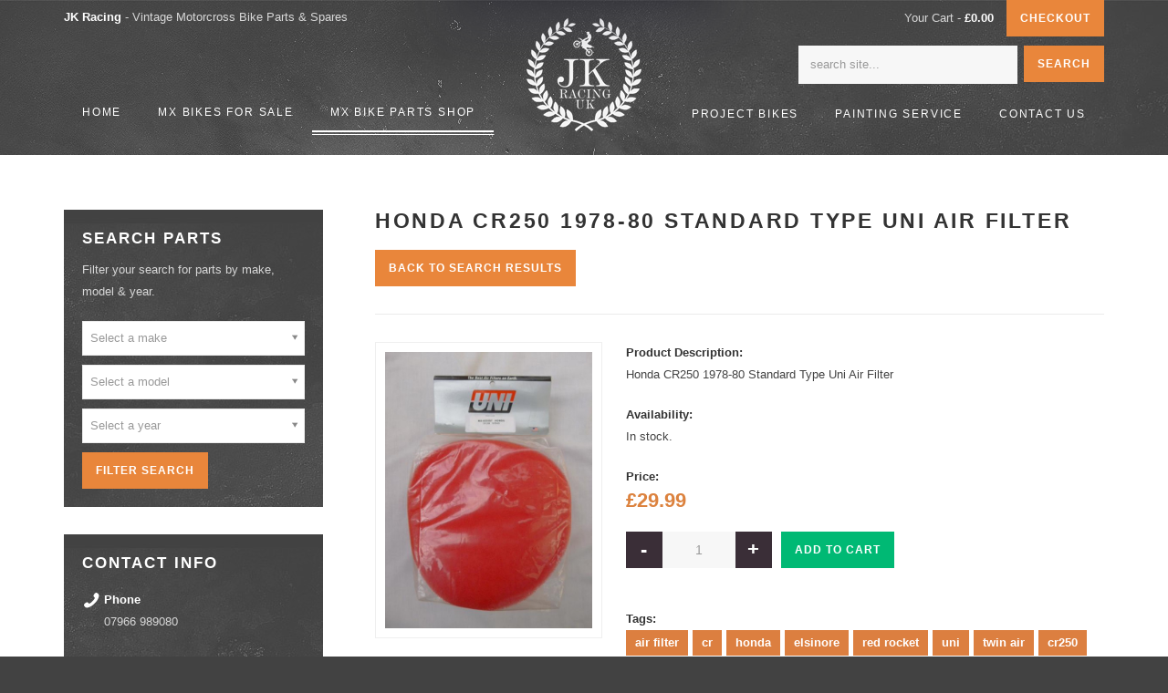

--- FILE ---
content_type: text/html; charset=utf-8
request_url: https://www.jkracinguk.com/parts/item/16/honda-cr250-1978-80-standard-type-uni-air-filter-
body_size: 3338
content:
<!DOCTYPE html PUBLIC "-//W3C//DTD XHTML 1.0 Transitional//EN" "http://www.w3.org/TR/xhtml1/DTD/xhtml1-transitional.dtd">
<html xmlns="http://www.w3.org/1999/xhtml">

<head>
<meta name="HandheldFriendly" content="True" />
<meta name="MobileOptimized" content="320" />
<meta name="viewport" content="width=device-width, initial-scale=1.0" />

<base href="https://www.jkracinguk.com/" />

<link rel="stylesheet" type="text/css" href="css/style.css" />
<link rel="stylesheet" type="text/css" href="css/responsive.css" />
<link href='http://fonts.googleapis.com/css?family=Open+Sans:400,600,300' rel='stylesheet' type='text/css' />
<link rel="stylesheet" href="https://use.fontawesome.com/releases/v5.6.3/css/all.css" integrity="sha384-UHRtZLI+pbxtHCWp1t77Bi1L4ZtiqrqD80Kn4Z8NTSRyMA2Fd33n5dQ8lWUE00s/" crossorigin="anonymous" />
<link rel="stylesheet" type="text/css" href="css/select2.css" />
<link rel="stylesheet" href="css/prettyPhoto.css" type="text/css" media="screen" charset="utf-8" />

<title>Honda CR250 1978-80 Standard Type Uni Air Filter  | JK Racing Vintage Motorcross</title>
<meta name="description" content="For sale Honda CR250 1978-80 Standard Type Uni Air Filter " />
<meta name="keywords" content="vintage, motorcross, mx, bikes, parts, for sale, air filter,cr,honda,elsinore,red rocket,uni,twin air,cr250,1978,1979,1980,standard,jkracinguk,evo,dirtbike,motocross,twinshock,vintage dirtbike," />
<meta name="robots" content="index, follow" />
<meta name="author" content="JK Racing" />
<meta name="revisit-after" content="7 days" />
<meta name="copyright" content="JK Racing" />

<script type="text/javascript" src="js/jquery-1.7.2.min.js"></script>
<script type="text/javascript" src="js/scripts.js"></script>
<script src="js/jquery.prettyPhoto.js" type="text/javascript" charset="utf-8"></script>
<script type="text/javascript" src="js/jquery.parallax-1.1.3.js"></script>
<script type="text/javascript">
$(document).ready(function(){
	$('#header-section').parallax("50%", 0.2);
})
</script>
<script type="text/javascript">
$(document).ready(function(){
  $(".nav_mob").click(function(){
    $(".hiddenlinks").slideToggle();
  });
  $(".subnav_mob").click(function(){
    $(this).next(".hiddensublinks").slideToggle();
  });
  
});
</script>
</head>

<body>

<span class="cart-notification"><span class="cart-notification-inner"><a href="cart" class="button button-green button-block">Added to cart! Checkout now <i class="fa fa-arrow-right"></i></a></span></span>
<div class="page-section" id="header-section">
	<div class="container">
    	<div class="group section" id="desktop-header">
            <div id="header-logo"><a href=""><img src="images/interface/header-logo.png" alt="JK Racing - Vintage Motorcross Bikes &amp; Parts" /></a></div>
            <div id="header-left">
                <div id="header-note">
                    <strong>JK Racing</strong> - Vintage Motorcross Bike Parts &amp; Spares
                    </div>
                   <div id="header-nav-left">
                    <div class="navigation">
                        <ul>
                               <li><a href="">Home</a></li>
                               <li><a href="motorcross-bikes-for-sale">MX Bikes for Sale</a></li>
                               <li><a href="parts" class="active-nav">MX Bike Parts Shop</a></li>
                               
                           </ul>
                       </div>
                  </div>
             </div>
             <div id="header-right">
                <div id="header-cart">
                    <div>
                    	Your Cart - <strong>&pound;<span id="header-cart-total">0.00</span></strong> <a href="cart"><span class="button" style="margin-left:10px;">checkout</span></a>
                    </div>
                </div>
                   <div id="header-search">
                   		<form method="post" action="parse-search.php">
                        	<div style="float:right; text-align:right; margin-lefT:5px;"><input type="submit" class="button" value="search" id="submit-search-site" name="search-site" style="margin-left:2px;" /></div>
                            <div style="float:right; width:240px;"><div class="input-container"><input type="text" class="text" name="keyword" id="site-search" title="search site..." value="search site..." style="margin-bottom:0;"/></div></div>
                        </form>
                   </div>
                  <div id="header-nav-right">
                    <div class="navigation">
                        <ul>
                        		<li><a href="project-bikes">Project Bikes</a></li>
                        	   <!--<li><a href="used-parts">Used Parts Shop</a></li>-->
                               <li><a href="painting">Painting Service</a></li>
                               <li><a href="contact">Contact Us</a></li>
                          </ul>
                       </div>
                   </div>
              </div>
       	</div>
        <div id="mobile-header">
        	<p><strong>JK Racing</strong> - Vintage Motorcross Bike Parts &amp; Spares</p>
            <a href=""><img src="images/interface/header-logo.png" alt="JK Racing - Vintage Motorcross Bikes &amp; Parts" /></a><br />
            <!-- MOBILE NAV -->
                    <div class="mobile_nav"> <a href="javascript://" class="nav_mob">Navigation <span class="caret"><img id="navcaret" src="images/interface/caret.png" width="8" height="8" alt="Navigation" /></span></a>
                        <div class="hiddenlinks">
                            <ul>
                                <li><a href="">Home</a></li>
                                <li><a href="motorcross-bikes-for-sale">MX Bikes for Sale</a></li>
                                <li><a href="parts">MX Bike Parts Shop</a></li>
                                <li><a href="project-bikes">Project Bikes</a></li>
                                <li><a href="painting">Painting Service</a></li>
                                <li><a href="contact">Contact Us</a></li>
                            </ul>
                        </div>
                    </div>
                    <div class="clr"></div>
            <!-- END MOBILE NAV -->
            <div class="group section">
            	<div class="col span_1_of_2">
                	<div id="header-cart">
                        Your Cart - <strong>&pound;0.00</strong> <a href="cart"><span class="button" style="margin-left:10px;">checkout</span></a>
                    </div>
                </div>
                <div class="col span_1_of_2">
                	<div id="mobile-search">
                   		<form method="post" action="parse-search.php">
                        	<div style="position:absolute; top:0; right:0;"><input type="submit" class="button" value="search" id="submit-search-site" name="search-site" style="margin-left:2px;" /></div>
                            <div style=""><div class="input-container"><input type="text" class="text" name="keyword" id="site-search" title="search site..." value="search site..." style="margin-bottom:0;"/></div></div>
                        </form>
                   </div>
                </div>
            </div>
        </div>
        
            </div>
</div>
<div class="page-section" id="main-section">
	<div class="container">
    	<div class="group section">
        	<div class="col span_3_of_11 nomobile">
                <div class="textured-box">
                	<h5>Search Parts</h5>
                	<p>Filter your search for parts by make, model &amp; year.</p>
                    <form method="post" action="parse-search.php">
                        <input id="make" name="car-make" type="text" placeholder="Select a make" style="width:100%; margin-bottom:10px;" />
                        
                        <input id="model" name="car-model" type="text" placeholder="Select a model" style="width:100%; margin-bottom:10px;" />
                        
                        <input id="style" name="car-style" type="text" placeholder="Select a year" style="width:100%; margin-bottom:10px;" />
                        
                        <input type="submit" class="button" value="filter search" name="filter-search" />
                    </form>
                </div>                <div class="textured-box">
                	<h5>Contact info</h5>
                    	<span class="small_icons" id="small_phone">Phone</span>
                        <p style="padding-left:24px;">07966 989080</p>
                        <span class="small_icons" id="small_email">Email</span>
                        <p style="padding-left:24px;"><a href="mailto:jay@jkracinguk.com">jay@jkracinguk.com</a></p>
                </div>
            </div>
            <div class="col span_8_of_11">
            	<div class="main-content">
                	<h1>Honda CR250 1978-80 Standard Type Uni Air Filter </h1>
                	<a href="parts"><span class="button">back to search results</span></a><br />
                	<hr />
                    <div class="group section">
                    	<div class="col span_1_of_3">
                        	<div class="site-item">
                                <a href="images/item/227389329.JPG" rel="prettyPhoto[]"><img src="images/item/227389329.JPG" alt="Honda CR250 1978-80 Standard Type Uni Air Filter " /></a>
                            </div>
                        </div>
                        <div class="col span_2_of_3">
                        	<strong>Product Description:</strong><br />
                            <div class="desc2-module mbottom20"><p style="margin-bottom:0;">Honda CR250 1978-80 Standard Type Uni Air Filter </p></div >
                            
                            <strong>Availability:</strong><br />
                            <div  class="desc2-module mbottom20">In stock.</div >
                            
                            <strong>Price:</strong><br />
                            <div class="group section">
                                <div class="col span_1_of_3">
                                    <p class="part-page-price">&pound;29.99</p>
                                </div>
                                <div class="col span_2_of_3">
                                     
                                </div>
                            </div>
                            
                            <form method="post" action=-"" onsubmit="event.preventDefault();">
                                                        <input type="hidden" name="product-option" id="product-option" value="16" />
                            <div style="margin-bottom:20px; font-size:0;">
                            	
                            										<span class="increment" id="minus-increment" onclick="decquantity(this)">-</span>
									<input id="input-quantity" class="form-control" type="text" data-min-value="1" size="2" value="1" name="quantity" onchange="checkquantity(this)" style="margin-bottom:0;">
									<span class="increment" id="plus-increment" onclick="incquantity(this)">+</span>
									<input type="submit" id="add-to-cart" class="button button-green" value="add to cart" onClick="addToCart(this);" name="add-cart" />
																	
                            </div>
                            
							
															
                            </form>
                            <br />
                            
                            <strong>Tags:</strong><br />
                            <div class="desc2-module mbottom20">
                            <a href="parts?keyword=air filter"><span class="part-tag">air filter</span></a><a href="parts?keyword=cr"><span class="part-tag">cr</span></a><a href="parts?keyword=honda"><span class="part-tag">honda</span></a><a href="parts?keyword=elsinore"><span class="part-tag">elsinore</span></a><a href="parts?keyword=red rocket"><span class="part-tag">red rocket</span></a><a href="parts?keyword=uni"><span class="part-tag">uni</span></a><a href="parts?keyword=twin air"><span class="part-tag">twin air</span></a><a href="parts?keyword=cr250"><span class="part-tag">cr250</span></a><a href="parts?keyword=1978"><span class="part-tag">1978</span></a><a href="parts?keyword=1979"><span class="part-tag">1979</span></a><a href="parts?keyword=1980"><span class="part-tag">1980</span></a><a href="parts?keyword=standard"><span class="part-tag">standard</span></a><a href="parts?keyword=jkracinguk"><span class="part-tag">jkracinguk</span></a><a href="parts?keyword=evo"><span class="part-tag">evo</span></a><a href="parts?keyword=dirtbike"><span class="part-tag">dirtbike</span></a><a href="parts?keyword=motocross"><span class="part-tag">motocross</span></a><a href="parts?keyword=twinshock"><span class="part-tag">twinshock</span></a><a href="parts?keyword=vintage dirtbike"><span class="part-tag">vintage dirtbike</span></a>                            </div>
                            
                            <strong>Suitable for:</strong><br />
                            <div class="desc2-module">
                            <a class="greylink" href="parts/honda/cr250">Honda CR250</a>                            </div>
                        </div>
                    </div>
                    
                    
                    
                </div>
                
            </div>
        </div>
	</div>
</div>

<div class="page-section" id="footer-section">
	<div class="container">
    	<a href="index.php"><img src="images/interface/footer-logo.png" alt=""/></a><br />
        <div id="footer-links">
        <a href="terms-of-use">Terms &amp; Conditions</a> <span class="spacer">|</span> <a href="privacy-policy">Privacy Policy</a> <span class="spacer">|</span> <a href="delivery-policy">Delivery Information</a> <span class="spacer">|</span> <a href="returns-policy">Returns &amp; Cancellations</a>
        </div>
        &copy; copyright. JK Racing UK. All Rights Reserved. 2015 - 2026. VAT No. 287772641.<br />
		Website Designed &amp; Developed by <a href="https://dribbble.com/joejharris">JoeJHarris</a>.
    </div>
</div>

<div id="mobile-cart">
    <a href="cart"><span id="mobile-cart-content">
        <span id="mobile-cart-items">
            <span id="mobile-cart-icon"><i class="fa fa-shopping-cart"></i></span>
            <span id="mobile-cart-total"><span style="font-weight:400; font-size:15px; color:#ccc;">CART TOTAL:</span> <span id="mobile-cart-value">&pound;0.00</span></span>
        </span>
        <span id="mobile-cart-proceed"><i class="fa fa-chevron-right"></i></span>
    </span></a>
</div>
<script type="text/javascript" src="js/select2.js"></script>
<script type="text/javascript">
	
$(document).ready(function() {
	
	$("a[rel^='prettyPhoto']").prettyPhoto({
		deeplinking:false
  	});
	
	$(".select2").select2({
		allowClear: true,
		minimumResultsForSearch:-1	
	});
	
	$("#make").select2({
		allowClear: true,
		minimumResultsForSearch:-1,
		minimumInputLength: 0,
		ajax: {
			url: "includes/make_data.php",
			dataType: 'json',
			data: function (term) {
				return {
					query: term,
					q: term
				};
			},
			results: function (data) {
				return { results: data };
			}
		}				
	});
	$("#make").on("change", function(e){ 
		$("#model").select2('data', null);
		$("#style").select2('data', null);
	}); 
	
	
	$("#model").select2({
		allowClear: true,
		minimumResultsForSearch:-1,
		minimumInputLength: 0,
		ajax: {
			url: "includes/model_data.php",
			dataType: 'json',
			data: function (term) {
				return {
					make_id: $('#make').val(),
					query: term
				};
			},
			results: function (data) {
				return { results: data };
			}
		}								
	});	
	$("#model").on("change", function(e){ 
		$("#style").select2('data', null);
	}); 
	
})


	$("#style").select2({
		allowClear: true,
		minimumResultsForSearch:-1,
		minimumInputLength: 0,
		ajax: {
			url: "includes/style_data.php",
			dataType: 'json',
			data: function (term) {
				return {
					model_id: $('#model').val(),
					query: term
				};
			},
			results: function (data) {
				return { results: data };
			}
		}								
	}); 
	
	function decquantity() {
		if($.isNumeric($('#input-quantity').val())) {
			var currentval = parseInt($('#input-quantity').val());
			if(currentval == 1) {
				var newval = 1;
			}
			else {
				var newval = currentval-1;	
			}
			$('#input-quantity').val(newval);
		}
		else {
			$('#input-quantity').val(1);
		}
	}
	
	function incquantity() {
		if($.isNumeric($('#input-quantity').val())) {
			var currentval = parseInt($('#input-quantity').val());
			var newval = currentval+1;	
			$('#input-quantity').val(newval);
		}
		else {
			$('#input-quantity').val(1);
		}
	}
	
	function checkquantity() {
		if(!$.isNumeric($('#input-quantity').val())) {
			$('#input-quantity').val(1);
		}
	}
	
</script>

</body>
</html>

--- FILE ---
content_type: text/css
request_url: https://www.jkracinguk.com/css/style.css
body_size: 4624
content:
body,div,dl,dt,dd,ul,ol,li,h1,h2,h3,h4,h5,h6,pre,code,form,fieldset,legend,input,textarea,p,blockquote,th,td{margin:0;padding:0;}table{border-collapse:collapse;border-spacing:0;}fieldset,img{border:0;}address,caption,cite,code,dfn,em,strong,th,var{font-style:normal;font-weight:normal;}li{list-style:none;}caption,th{text-align:left;}h1,h2,h3,h4,h5,h6{font-size:100%;font-weight:normal;}q:before,q:after{content:'';}abbr,acronym {border:0;font-variant:normal;}sup {vertical-align:text-top;}sub {vertical-align:text-bottom;}input,textarea,select{font-family:inherit;font-size:inherit;font-weight:inherit;}input,textarea,select{*font-size:100%;}legend{color: #cccccc;}body {font:13px/1.231 arial,helvetica,clean,sans-serif;*font-size:small;*font:x-small;}table {font-size:inherit;font:100%;}pre,code,kbd,samp,tt{font-family:monospace;*font-size:108%;line-height:100%;}a:focus,img:focus{outline: none;}button::-moz-focus-inner,img::-moz-focus-inner{border: 0;}*:focus { outline: 0; }

*{
	margin:0;
	padding:0;
	font:13px/24px 'Open Sans', sans-serif;
}

body {
	margin:0;
	padding:0;
}

html {
	height:100%;
	color:#444444; 
	background:#424242 url(../images/interface/bg-repeat.jpg);
}

h1,h2,h3,h4,h5 {font-size:23px; margin-bottom:20px; color:#333; text-transform:uppercase; font-weight:600; letter-spacing:0.12em;}
h2 {font-size:22px;}
h3 {font-size:21px;}
h4 {font-size:18px;}
h5 {font-size:17px; margin-bottom:10px;}

ul {
	margin-left:16px;
}

ul li {
	list-style:url(../images/interface/footer-li.png);
}

a {
	color:#e9863b; 
	font-weight:inherit;
	text-decoration:none; 
	font-size:inherit; 
	line-height:inherit;
	transition:color 0.4s;
	-webkit-transition:color 0.4s;
}

a:hover {
	color:#999;
}

p {
	margin-bottom:20px;	
}

.clr {
	clear:both; 
	height:0;
}

hr {
	margin:30px 0;	
	border-top:1px solid #ebebeb;
	border-bottom:none;
	background:none;
	border-left:none;
	border-right:none;
}

strong {
	font-weight:bold; 
	font-size:inherit; 
	line-height:inherit;
	color:#333;
}

span {
	font-weight:inherit; 
	font-size:inherit; 
	line-height:inherit; 
	font-family:inherit;
}

p {
	line-height:inherit;	
}

img {
	max-width:100%; 
	height:auto;
}

.button {
	color:#fff;	
	background-color:#e9863b;
	height:40px;
	line-height:40px;
	letter-spacing:1px;
	display:inline-block;
	font-size:12px !important;
	padding:0 15px;
	font-weight:600;
	cursor:pointer;
	transition:background-color 0.4s;
	text-transform:uppercase;
	-webkit-transition:background-color 0.4s;
}

.button:hover {
	background-color:#16151c !important;
}

.button-green {
	background:#00B974 !important;
	color:#fff !important;
}
.button-green:hover {
	background:#23e09a !important;
	color:#fff !important;
}

.button-block {
	display:block !important;
	width:100%;
	text-align:center;
	padding:0 !important;	
}

.button:disabled, .button:disabled:hover, .button-disabled, .button-disabled:hover {
	color:#999 !important;
	background:#eee !important;	
}

.page-section {
	
}

.container {
	width:1140px;
	height:auto;
	margin:0 auto;
	line-height:inherit;
	font-size:inherit;
}

#header-section {
	text-align:center;
	background:#424242 url(../images/interface/header-bg.jpg) no-repeat center;
	position:relative;
	color:#d8d8d8;
	padding-bottom:20px;
}

#header-section strong {
	color:#fff;	
}

#desktop-header {
	display:block;	
}

#mobile-header {
	display:none;
	text-align:center;	
}

#header-logo {
	position:absolute;
	top:20px;
	left:50%;
	margin-left:-64px;
	width:128px;
	height:124px;
}

#header-left {
	float:left;
}
#header-right {
	float:right;
}

#header-note {
	padding:7px 0;
	text-align:left;
	margin-bottom:60px;
}

#header-nav-left {
	text-align:left;
}

#header-nav-right {
	text-align:right;
}

.navigation {
	
}

.navigation ul {
	font-size:0;
	margin-left:0;
}

.navigation ul li {
	list-style:none;
	display:inline-block;
}

.navigation ul li a {
	color:#fff;
	padding:0 20px;
	font-size:12px;
	text-transform:uppercase;
	height:50px;
	line-height:50px;
	display:block;
	letter-spacing:0.15em;
}

.navigation ul li a:hover {
	color:#e9863b; 
}

.active-nav {
	background:url(../images/interface/active-nav-bg.png) repeat-x bottom;	
}

.mobile_nav {margin:20px 0 0 0; position:relative; z-index:1000;}

.nav_mob {display:block; color:#ccc; background:#333; font-weight:700; line-height:42px; height:42px; padding:0 20px; border-bottom:1px solid #292929; text-align:left; text-decoration:none;}
.nav_mob:hover {color:#fff;}
.caret {float:right; height:12px; display:block; padding:15px 0;}

.hiddenlinks {display:none; position:absolute; top:42px; left:0; width:100%;}
.hiddenlinks ul {margin-left:0; margin-bottom:0;}
.hiddenlinks ul li {list-style:none; text-align:left;}
.hiddenlinks ul li a {display:block; color:#ccc; background:#434343; font-weight:700; line-height:42px; height:42px; padding:0 20px; border-bottom:1px solid #383838; text-align:left; text-decoration:none;}
.hiddenlinks ul li a:hover {color:#fff; background:#222;}
.hiddensublinks {display:none; border:none !important;}
.hiddensublinks li a {padding-left:40px !important;}

#header-cart {
	height:40px;
	line-height:40px;
	text-align:right;
}

#header-search {
	margin:10px 0;
	height:40px;
}

#mobile-search {
	position:relative;
	padding-right:96px;	
}

#banner-container {
	padding:180px 220px 160px 220px;	
}

#banner-container h1 {
	color:#fff;
	font-size:40px;
	margin-bottom:10px;
	line-height:38px;
}

#banner-container h3 {
	color:#fff;	
	font-size:24px;
	font-weight:400;
	line-height:28px;
	margin-bottom:0;
}

#main-section {
	background:#fff;
	padding:60px 0;
}

.textured-box {
	padding:20px;
	color:#d8d8d8;
	background:url(../images/interface/box-bg.jpg) no-repeat top right;
	margin-bottom:30px;
}

.textured-box h5 {
	color:#fff;	
}

.main-content-alt {
	padding-right:20px;	
}

.ralign {
	text-align:right;	
}

.main-content {
	padding-left:20px;	
}

.side-nav {
	margin-left:0;	
}

.side-nav li {
	border-bottom:1px solid #efefef;
	list-style:none;
}

.side-nav li a {
	display:block;
	background-color: transparent;
	background-image: url(../images/interface/footer-li.png);
	background-repeat:no-repeat;
	background-position:right center;
	color:#444444;
	padding:3px 20px 3px 10px;
	transition:background-color 0.4s;
	-webkit-transition:background-color 0.4s;
}

.side-nav li a:hover {
	background-color:#e9863b;
	color:#fff !important;
	background-image: url(../images/interface/footer-li2.png);
}

.site-item {
	padding:10px;
	border:1px solid #efefef;
	margin-bottom:20px;
	position:relative;
}

.site-item-image {
	margin-bottom:10px;
}

.site-item-title {
	
}

.site-item-title h5{
	margin-bottom:0;
	font-size:16px;
	letter-spacing:0.1em;
}
.site-item-title a{
	text-decoration:underline;
}

.site-item-price {
	color:#e9863b; 
	font-weight:600;
	font-size:20px;
}

#footer-section {
	text-align:center;	
	color:#fff;
	padding:40px 0;
	font-size:12px;
	line-height:20px;
}

#footer-links {
	margin:20px 0 10px 0;
}

#footer-links a {
	color:#ccc;
	font-size:11px;
	text-transform:uppercase;
}

#footer-links a:hover {
	color:#fff;
}

.forsale {
	margin-bottom:20px;	
	padding:10px;
	border:1px solid #efefef;
}

.forsale-item-image {
	margin-bottom:0px !important;	
}

.forsale-item-title h5 {
	margin-bottom:6px;
	font-size:16px;
	letter-spacing:0.1em;
}

.forsale-item-title a{
	text-decoration:underline;
}

.forsale-item-title p{
	margin-bottom:10px;
}

.forsale-item-price {
	color:#e9863b; 
	font-weight:600;
	font-size:20px;
	margin-bottom:10px;
}

.current-search {
	color:#fff;	
	background-color:#e9863b;
	background-image:url(../images/interface/remove-cross.png);
	background-repeat:no-repeat;
	background-position:left;
	height:28px;
	line-height:28px;
	display:inline-block;
	padding:0 10px 0 26px;
	font-weight:600;
	cursor:pointer;
	transition:background-color 0.4s;
	-webkit-transition:background-color 0.4s;
	margin:0 10px 10px 0;
}

.current-search:hover {
	background-color:#16151c !important;
}

.part-tag {
	color:#fff;	
	background-color:#dc7f40;
	background-repeat:no-repeat;
	background-position:left;
	height:28px;
	line-height:28px;
	display:inline-block;
	padding:0 10px;
	font-weight:600;
	cursor:pointer;
	transition:background-color 0.4s;
	-webkit-transition:background-color 0.4s;
	margin:0 5px 5px 0;
}

.part-tag:hover {
	background-color:#16151c !important;
}

.desc-module {
	padding:10px;
	background:#f5f5f5;
	margin-bottom:10px;	
}

.desc-module p {
	line-height:22px;
	margin-bottom:0;
	padding:5px;	
}

.part-page-price {
	color:#dc823e; 
	font-size:22px;
	font-weight:600;
	line-height:28px;	
}

.increment {
	display:inline-block;
	height:40px;
	line-height:40px;
	width:40px;
	text-align:center;
	background:#3a2e37;
	color:#fff;
	font-weight:600;
	font-size:22px;
	vertical-align:middle;
	cursor:pointer;
}

#input-quantity {
	height:40px;
	line-height:40px;
	width:56px;
	text-align:center;
	display:inline-block;
	border-radius:0;
	border:none;
	vertical-align:middle;
	font-size:14px;
}

#add-to-cart {
	height:40px;
	display:inline-block;
	vertical-align:middle;
	margin-left:10px;
}

#minus-increment {
	
}

#plus-increment {
	
}

.greylink {
	color:#666;
	text-decoration:underline;	
}

.category-module {
	background:#f5f5f5;
	padding:5px 10px;
	margin-bottom:10px;	
	display:block;
	font-size:13px;
	font-weight:600;
	color:#3a2e37;
	line-height:18px;
}

.part-title {
	display:block;
	color:#424242;
	font-weight:600;
	font-size:14px;
	line-height:20px;
}

.part-price {
	display:block;
	font-weight:600;
	font-size:18px;
}

.part-thumb {
	display:block;
	margin-bottom:10px;
}

.image-arrow {
	position:absolute;
	top:50%;
	margin-top:-22px;
	width:24px;
	height:44px;
	display:block;
	cursor:pointer;
	font-size:0;
}

#left-image-arrow {
	left:-14px;	
	background:#e9863b url(../images/interface/left-arrow.png);
}
#right-image-arrow {
	right:-14px;	
	background:#e9863b url(../images/interface/right-arrow.png);
}

/* PAGINATION */

#pagination {
	text-align:center;
	font-size:0;
	margin-top:30px;
	margin-left:0;
}

#pagination li {
	display:inline-block;
	margin:0 5px;
}

.disabledpag {
	background-color:#f0f0f0 !important;
	color:#999 !important;
}

#pagination li a {
	display:block;
	height:32px;
	line-height:32px;
	padding:0 15px;
	background:#e7e7e7;
	text-decoration:none;
	color:#333;
	font-weight:600;
	transition:all 0.4s;
	-moz-transition:all 0.4s;
	margin-bottom:10px;
}

#pagination li a:hover {
	background-color:#424242;
	color:#fff;
	cursor:pointer;
}

#pagination li .active-pag {
	background:#e9863b;
	color:#fff !important;	
}

/** INPUT STYLES **/

.mbottom {
	margin-bottom:10px !important;
}
.mbottom20 {
	margin-bottom:20px !important;
}

input {
	-webkit-appearance:none;	
}

.password {
	background:#f7f7f7 url(../images/interface/pass-icon.jpg) no-repeat left !important;
	width:82% !important;
	padding:0 3% 0 15% !important;
}

.username {
	background:#f7f7f7 url(../images/interface/user-icon.jpg) no-repeat left !important;
	width:82% !important;
	padding:0 3% 0 15% !important;
}

input[type="text"] {
	display:block;
	margin-bottom:20px;
	height:40px;
	line-height:40px;
	color:#999;
	border:1px solid #f7f7f7;
	width:100%;
	padding:0 12px;
	background:#f7f7f7;
}

input[type="file"] {
	display:block;
	margin-bottom:20px;
	height:30px;
	line-height:30px;
	color:#999;
	border:none;
	width:100%;
	padding:5px 5px;
	background:#f7f7f7;
}

input[type="password"] {
	display:block;
	margin-bottom:20px;
	height:40px;
	line-height:40px;
	color:#999;
	border:none;
	width:100%;
	padding:0 12px;
	background:#f7f7f7;
}

input[type="submit"] {
	border-color: #dbdbdb;
    border-style: solid;
    border-width: 0px;
	line-height:24px !important;
}

.input-container {
	padding:0 13px;
	margin:0 13px 0 -13px;
}

select {
	display:block;
	margin-bottom:20px;
	height:40px;
	line-height:40px;
	color:#999;
	border:none;
	width:100%;
	padding:0 12px;
	background:#f7f7f7;
}

textarea {
	display:block;
	margin-bottom:20px;
	color:#999;
	border:none;
	width:100%;
	max-width:100%;
	min-width:100%;
	min-height:142px;
	padding:5px 12px;
	background:#f7f7f7;
	
}

input[type="checkbox"]{
    -webkit-appearance: checkbox;
}
input[type="radio"]{
    -webkit-appearance: radio;
}

input[type=radio]:not(old){
	width:24px;
	margin:0;
	padding:0;
	opacity:0;
	cursor:pointer;
}

input[type=radio]:not(old) + label{
	display: inline-block;
	margin-left: -28px;
	padding-left: 32px;
	background: url('../images/interface/radio-buttons.png') no-repeat 0 0;
	line-height: 24px;
	text-transform:uppercase;
	font-size:13px;
	cursor:pointer;
}

input[type=radio]:not(old):checked + label{
	background-position: 0 -24px;
}

#checker {
	display:none;	
}

.small_icons {background:url(../images/interface/small-contact-icons.png) no-repeat left top; padding-left:24px;  display:block; line-height:20px; color:#454545; margin-bottom:2px; padding-top:8px; font-weight:600;}
#small_address {background-position:0 0;}
#small_phone {background-position:0 -104px;}
#small_mobile {background-position:0 -76px;}
#small_email {background-position:0 -48px;}

.textured-box .small_icons {background-image:url(../images/interface/small-contact-icons2.png); color:#fff;}


#login-module {
	width:260px;
	margin:0 auto;
	padding:40px 0;	
}

.asterix {
	color:red;
	font-weight:600;	
}

table {
	width:100%;
}

table tr td {
	padding:5px 10px;	
	vertical-align:top;
}

.header-row {
	background:#f6f6f6;
}

.header-row td {
	color:#333;
	font-weight:600;	
}

.admin_table tr td {
	vertical-align:middle;	
	font-size:12px;
}

.admin_table tr {
	border-bottom:1px solid #ebebeb;	
}


#login-container {
	padding:80px 0;	
	background:#fff;
}

.login-section {
	padding:0 120px;	
}

#register-module {
	width:320px;
	margin:0 auto;	
	padding:40px;
	background:#fff;
	border:1px solid #ebebeb;
}


.order-summary {
	width:100%;	
	border:1px solid #ebebeb;
}

.order-summary tr td {
	padding:5px;
}

.order-summary tr td img {
	max-width:130px;
}

.header-row {
	background:#f0f0f0;	
}

.header-row td {
	font-weight:600;
	color:#49413e;	
	line-height:26px;
	padding:5px 5px !important;
}

.order-item {
	border-bottom:1px solid #ebebeb;	
}

.order-item td {
	padding:15px 5px !important;
}


.admin {
	width:100%;	
}

.admin tr, .admin-images tr {
	border-bottom: 1px solid #ebebeb;
}

.admin tr td {
	padding:5px 10px;
	vertical-align:middle;
}

.admin tr td img {
	max-width:200px;
}

.admin-images tr td img {
	max-width:120px;
}

.admin-image-holder {
	width:130px;
	margin:5px;
	display:inline-block;
	vertical-align:top;
}

.admin-image {
	padding:5px;	
}

.category-newused {
	font-style:i	talic;
	color:#999;
	font-size:12px;
}


#cookie-bar {background:#111111; height:auto; line-height:24px; color:#eeeeee; text-align:center; padding:8px 0;}
#cookie-bar.fixed {position:fixed; top:0; left:0; width:100%;}
#cookie-bar.fixed.bottom {bottom:0; top:auto;}
#cookie-bar p {margin:0; padding:0;}
#cookie-bar a {color:#ffffff; display:inline-block; text-decoration:none; padding:0 10px; margin-left:8px;}
#cookie-bar .cb-enable {background:#e9863b;}
#cookie-bar .cb-enable:hover {background:#333;}

.spacer {
	display:inline-block; 
	color:#666;
	margin:0 10px;
}

#cart-container {
	padding:20px;
	background:#eee;	
}
#cart-content {
	background:#fff;
	padding:30px;
	-webkit-box-shadow:0 30px 60px -12px rgba(50,50,93,.1),0 18px 36px -18px rgba(0,0,0,.15),0 -12px 36px -8px rgba(0,0,0,.012);
	box-shadow:0 30px 60px -12px rgba(50,50,93,.10),0 18px 36px -18px rgba(0,0,0,.15),0 -12px 36px -8px rgba(0,0,0,.012);	
}

.cart-header {
	border:1px solid #e5e5e5;
	background:#eee;
	padding:10px 10px;
	line-height:20px;
	font-size:14px;
	font-family:'Oswald';
	text-transform:uppercase;
}

.cart-header-item {
	width:56%; 
	float:left;
}
.cart-header-quantity {
	width:10%; 
	float:left;
	padding-right:6%;
}
.cart-header-price {
	width:24%; 
	float:left;
}
.cart-header-remove {
	width:10%; 
	float:left;
}

.cart-item {
	border:1px solid #e5e5e5;
	border-top:none !important;
	background:#f7f7f7;
	padding:10px;
	line-height:18px;
	font-size:0;
	position:relative;
}

.cart-item .select-container {
	background-color:#fff;
}

.cart-item-image {
	width:10%;
	display:inline-block;
	position:relative;
}

.side-cart-item-image {
	width:16%;
	display:inline-block;
	position:relative;
	margin-bottom:6px;
}

.cart-item-image img, .side-cart-item-image img {
	display:block;
	
}

.cart-item-info {
	font-size:14px;
	vertical-align:middle;	
}

.side-cart-item-info {
	font-size:14px;
	vertical-align:top;	
}

.cart-item-indent {
	width:1%;
	display:inline-block;
}

.cart-item-desc {
	width:46%;
	display:inline-block;
}

.side-cart-item-desc {
	width:84%;
	display:inline-block;
	margin-bottom:6px;
}

.cart-item-desc-indented {
	width:49%;
	display:inline-block;
}

.cart-item-quantity {
	width:10%; 
	display:inline-block;
	padding-right:6%;
}

.cart-item-price {
	width:24%; 
	display:inline-block;
}

.side-cart-item-price {
	width:84%;
	display:inline-block;
}

.cart-item-note {
	width:16%; 
	display:none;
}

.side-cart-item-note {
	width:16%; 
	display:inline-block;
}


.cart-item-remove {
	width:4%; 
	display:inline-block;
	text-align:center;
	color:#9BA1A4;
	cursor:pointer;
}

.paddleft10 {
	padding-left:10px;	
	font-weight:500;
}

.cart-summary-final {
	line-height:18px;
}

.cart-summary-promo {
	float:left;
	width:56%;	
}
.cart-summary-promo-inner {
	padding:20px 0;
}

.cart-summary-totals {
	float:right;
	width:44%;	
}

.cart-summary-totals-inner {
	padding:20px 0;
}

.cart-summary-total-row {
	padding:4px 10px;	
}

.cart-summary-totals-top-row {
	border-top:none !important;
}

.cart-summary-total-row-label {
	float:left;
	text-align:right;
	width:32%;
	text-transform:uppercase;
	font-size:11px;
	font-weight:500;
}

.cart-summary-total-row-value {
	float:left;
	width:68%;
}

#cart-summary-checkout-row {
	text-align:right;
}	

#cart-discount-box {
	background:#eee;
	padding:16px 20px;	
	border-radius:4px;
}

#cart-credit-box {
	margin-top:10px;
	background:#eee;
	padding:16px 20px;	
	border-radius:4px;
}

#cart-continue i {
	line-height:18px;
	font-size:16px;	
	margin-right:6px;
	margin-top:-4px;
	vertical-align:middle;
}

.order-summary-row {
	border-bottom:1px solid #eee;
	padding:10px 0;
}
.order-summary-row-name {
	float:left;
	text-transform:uppercase;
	font-size:12px;
}
.order-summary-row-value {
	float:right;
	color:#111;
	font-weight:600;
}
#order-summary-total {
	font-size:24px;
}


.ecomm-feature {
	display:block;
	position:relative;
	padding:8px 0 8px 46px;
	text-transform:uppercase;
	font-weight:600;
	color:#111112;
	line-height:20px;
	font-size:12px;
}
.ecomm-icon {
	position:absolute;
	lefT:0;
	top:0;
	width:36px;
	height:36px;
	display:block;
}

.mobileonly {
	display:none;
}

/** CHECKOUT STYLES **/
#checkout-container {
	background:#f7f7f7;
	padding:30px;
	-webkit-box-shadow:0 0px 20px rgba(0,0,0,0.05) inset;
	box-shadow:0 0px 20px rgba(0,0,0,0.05) inset;
	border-radius:6px;
}

.checkout-section {
	background:#fff;
	padding:30px;	
	margin-bottom:30px;
	-webkit-box-shadow:0 30px 60px -12px rgba(50,50,93,.1),0 18px 36px -18px rgba(0,0,0,.15),0 -12px 36px -8px rgba(0,0,0,.012);
	box-shadow:0 30px 60px -12px rgba(50,50,93,.10),0 18px 36px -18px rgba(0,0,0,.15),0 -12px 36px -8px rgba(0,0,0,.012);	
}

.radio-tab {
	background-color:#eee;
	padding:30px;
	margin-left:-30px;
	margin-right:-30px;
	border-bottom:1px solid #eee;
	cursor:arrow;
	position:relative;
	transition:background-color 0.3s;
	-webkit-transition:background-color 0.3s;
}

.radio-tab-icon {
	position:absolute;
	right:30px;
	top:30px;	
}

.active-radio-tab {
	background-color:#fff !important;
}

#paybycard {
	
}

#newshipping {
	display:none;	
}

#paybypaypal {
	display:none;	
}

#paybycard-trigger {
	margin-top:-30px;	
}
#paybypaypal-trigger {
	margin-bottom:30px;	
}

#sameshipping-trigger {
	margin-top:-30px;	
}
#newshipping-trigger {
	margin-bottom:-30px;
}

.radio-desc {
	display:block;
	padding-left:32px;
	font-size:13px;	
	line-height:20px;
	color:#979aa5;
	padding-right:160px;
}

.radio-desc-full {
	padding-right:0 !important;
}

#pay-by-card {
	margin-top:30px;	
}

#pay-by-paypal {
	background:#479efa;	
}

.stripe-card-element {
	background:#f7f7f7;
	padding:0 12px;
	margin-bottom:10px;
	border:1px solid #eeeeee;
}
.stripe-card-error {
	border:1px solid #f3b6b3;
}

.nombottom {
	margin-bottom:0px;
}

#mobile-cart {
	display:none;
	position:fixed;
	bottom:-100px;
	width:94%;
	left:3%;
	-webkit-box-shadow:0 30px 60px -12px rgba(50,50,93,.25),0 18px 36px -18px rgba(0,0,0,.3);
	box-shadow:0 30px 60px -12px rgba(50,50,93,.25),0 18px 36px -18px rgba(0,0,0,.3);
	background:#424242 url(../images/interface/header-bg.jpg) no-repeat left bottom;
	border-radius:6px;
	height:60px;
	z-index:1000;
	-webkit-transition:all 0.3s;
	transition:all 0.3s;
}
.mobile-cart-active {
	bottom:10px !important;
}
#mobile-cart-content {
	padding:15px;
	color:#fff;
	display:block;
	position:relative;
	line-height:30px;
	text-align:center;
	height:30px;
}
#mobile-cart-items {
	display:block;
	position:absolute;
	left:20px;
	top:12px;
}
#mobile-cart-icon {
	margin-right:10px;
	font-size:20px;
	line-height:20px;
	vertical-align:middle;
	color:#e9863b;
}
#mobile-cart-total {
	font-weight:700;
	font-size:20px;
	line-height:20px;
	vertical-align:middle;
	color:#fff;
}
#mobile-cart-proceed {
	position:absolute;
	right:10px;
	top:10px;
	display:block;
	color:#fff;
	background:#00B974;
	width:40px;
	height:40px;
	text-align:center;
	line-height:40px;
}
#mobile-cart-proceed i {
	position:absolute;
	top:50%;
	left:50%;
	margin-top:-10px;
	margin-left:-5px;
	font-size:20px;
}

.cart-notification {
	overflow:hidden;
	position:fixed;
	width:320px;
	background:#fff;
	border-radius:0 0 6px 6px;
	-webkit-box-shadow:0 30px 60px -12px rgba(50,50,93,.25),0 18px 36px -18px rgba(0,0,0,.3);
	box-shadow:0 30px 60px -12px rgba(50,50,93,.25),0 18px 36px -18px rgba(0,0,0,.3);
	opacity:1;
	-webkit-transform:translate(0, -100%);
	transform:translate(0, -100%);
	-webkit-transition: all 0.3s;
	transition: all 0.3s;
	top:0px;
	left:50%;
	margin-left:-160px;
	z-index:2000;
}
.cart-notification-active {
	-webkit-transform:translate(0, 0) !important;
	transform:translate(0, 0) !important;
	opacity:1 !important;
}
.cart-notification-inner {
	display:block;
	padding:10px;	
}


--- FILE ---
content_type: text/css
request_url: https://www.jkracinguk.com/css/responsive.css
body_size: 1748
content:

/*  SECTIONS  ============================================================================= */

.section {clear: both; padding: 0px; margin: 0px; line-height:inherit;}

/*  GROUPING  ============================================================================= */


.group:before, .group:after {content:""; display:table;}
	
.group:after {clear:both;}

.group {zoom:1; /* For IE 6/7 (trigger hasLayout) */ line-height:inherit;}

/*  GRID COLUMN SETUP   ==================================================================== */

.col {display: block;float:left;margin: 0% 0 0% 3.2%; line-height:inherit;}

.col:first-child { margin-left: 0; } /* all browsers except IE6 and lower */


/*  REMOVE MARGINS AS ALL GO FULL WIDTH AT 480 PIXELS */

@media (min-width: 568px) and (max-width:1180px) {
	.container {width:90%;}
	#desktop-header {display:none;}
	#mobile-header {display:block;}
	#banner-container {padding:80px 100px;}
	#header-cart {text-align:center;}
	#header-search {margin:0;}
	.mobile_nav {margin-bottom:20px;}
}

/*  FOR MOBILE  */

@media (max-width: 568px) {
	.container {width:95%;}
	.col {float:none; width:100%; margin:3% 0;}
	#desktop-header {display:none;}
	#mobile-header {display:block;}
	#banner-container {padding:70px 10px;}
	#banner-container h1 {font-size:30px; line-height:26px;}
	#header-cart {text-align:center;}
	.side-nav {margin-bottom:50px;}
	.main-content-alt {padding:0;}
	.main-content {padding:0;}
	.ralign {text-align:left;}
	#image-slider-container {padding:0 10px;}
	#main-section {padding:30px 0;}
	h1 {font-size:20px;}
	h2 {font-size:19px;}
	h3 {font-size:18px;}
	.respacer {margin:30px 0;}
	
	#footer-section {padding-bottom:80px;}
	
	#mobile-cart {display:block;}
	.nomobile {display:none;}
	
	.mobileonly {display:block;}
	#cart-container {padding:0;}
	#cart-content {padding:0px; border-top:1px solid #e5e5e5;}
	.cart-header {display:none; background:#fff;}
	.cart-item {background:#fff;}
	.cart-item-info {vertical-align:top;}
	.cart-item-image {width:16%;}
	.cart-item-indent {display:none;}
	.cart-item-desc, .cart-item-desc-indented {width:76%;}
	.cart-item-quantity {width:84%; padding:10px 0 10px 16%;}
	.cart-item-quantity .select-container {background-color:#f7f7f7;}
	.cart-item-price {width:84%;}
	.cart-item-remove {position:absolute; top:10px; right:10px; width:24px; height:24px;}
	
	.cart-item-note {display:inline-block;}
	
	#cart-summary-container h2, #cart-summary-container h3, #cart-summary-container h4, #cart-summary-container h5 {text-align:center;}
	.cart-summary-promo {width:100%;}
	.cart-summary-promo-inner {padding:0;}
	.cart-summary-totals {width:100%; float:left;}
	.cart-summary-total-row-label, .cart-summary-total-row-value {width:50%;}
	#cart-summary-checkout-row {text-align:center;}
	.card-types {margin: 24px auto 0 auto;}
	
	.checkout-section {padding:20px;}
	#checkout-container {padding:0px; background:#fff; box-shadow:none;}
	.radio-tab {padding:20px; margin-left:-20px; margin-top:-20px; margin-right:-20px; margin-bottom:-20px;}
	#sameshipping-trigger {margin-top:-20px; margin-bottom:0px;}
	#newshipping-trigger {margin-bottom:-20px; margin-top:0px;}
	
	#checkout-summary-main {display:block;}
}


@media (device-height: 568px) and (device-width: 320px) and (-webkit-min-device-pixel-ratio: 2) {
	body {-webkit-text-size-adjust: none;}	
}


/*  GRID OF TWO   ============================================================================= */

.span_2_of_2 {
	width: 100%;
}
.span_1_of_2 {
	width: 48.4%;
}

/*  GO FULL WIDTH AT LESS THAN 480 PIXELS */

@media only screen and (max-width: 568px) {
	.span_2_of_2 {	width: 100%; }
	.span_1_of_2 {	width: 100%; }
}


/*  GRID OF THREE   ============================================================================= */

.span_3_of_3 { width: 100%; }
.span_2_of_3 { width: 65.6%; }
.span_1_of_3 { width: 31.2%; }


/*  GO FULL WIDTH AT LESS THAN 480 PIXELS */

@media only screen and (max-width: 568px) {
	.span_3_of_3 {	width: 100%; }
	.span_2_of_3 {	width: 100%; }
	.span_1_of_3 {	width: 100%;}
}



/*  GRID OF FOUR   ============================================================================= */

.span_4_of_4 {
	width: 100%;
}
.span_3_of_4 {
	width: 74.2%;
}
.span_2_of_4 {
	width: 48.4%;
}
.span_1_of_4 {
	width: 22.6%;
}


/*  GO FULL WIDTH AT LESS THAN 480 PIXELS */

@media only screen and (max-width: 568px) {
	.span_4_of_4 {	width: 100%; }
	.span_3_of_4 {	width: 100%; }
	.span_2_of_4 {	width: 100%; }
	.span_1_of_4 {	width: 100%; }
}




/*  GRID OF FIVE   ============================================================================= */

.span_5_of_5 {
	width: 100%;
}
.span_4_of_5 {
	width: 79.36%;
}
.span_3_of_5 {
	width: 58.72%;
}
.span_2_of_5 {
	width: 38.08%;
}
.span_1_of_5 {
	width: 17.44%;
}


/*  GO FULL WIDTH AT LESS THAN 480 PIXELS */

@media only screen and (max-width: 568px) {
	.span_5_of_5 {	width: 100%; }
	.span_4_of_5 {	width: 100%; }
	.span_3_of_5 {	width: 100%; }
	.span_2_of_5 {	width: 100%; }
	.span_1_of_5 {	width: 100%; }
}



/*  GRID OF SIX   ============================================================================= */

.span_6_of_6 {
	width: 100%;
}

.span_5_of_6 {
  	width: 82.8%;
}

.span_4_of_6 {
  	width: 65.6%;
}

.span_3_of_6 {
  	width: 48.4%;
}

.span_2_of_6 {
  	width: 31.2%;
}

.span_1_of_6 {
  	width: 14%;
}

/*  GO FULL WIDTH AT LESS THAN 480 PIXELS */

@media only screen and (max-width: 568px) {
	.span_6_of_6 {	width: 100%; }
	.span_5_of_6 {	width: 100%; }
	.span_4_of_6 {	width: 100%; }
	.span_3_of_6 {	width: 100%; }
	.span_2_of_6 {	width: 100%; }
	.span_1_of_6 {	width: 100%; }
}


/*  GRID OF SEVEN   ============================================================================= */

.span_7_of_7 {
	width: 100%;
}

.span_6_of_7 {
  	width: 85.25%;
}

.span_5_of_7 {
  	width: 70.51%;
}

.span_4_of_7 {
  	width: 55.77%;
}

.span_3_of_7 {
  	width: 41.02%;
}

.span_2_of_7 {
  	width: 26.28%;
}

.span_1_of_7 {
  	width: 11.54%;
}

/*  GO FULL WIDTH AT LESS THAN 480 PIXELS */

@media only screen and (max-width: 568px) {
	.span_7_of_7 {	width: 100%; }
	.span_6_of_7 {	width: 100%; }
	.span_5_of_7 {	width: 100%; }
	.span_4_of_7 {	width: 100%; }
	.span_3_of_7 {	width: 100%; }
	.span_2_of_7 {	width: 100%; }
	.span_1_of_7 {	width: 100%; }
}

/*  GRID OF EIGHT   ============================================================================= */

.span_8_of_8 {
	width: 100%;
}

.span_7_of_8 {
  	width: 87.1%;
}

.span_6_of_8 {
  	width: 74.2%;
}

.span_5_of_8 {
  	width: 61.3%;
}

.span_4_of_8 {
  	width: 48.4%;
}

.span_3_of_8 {
  	width: 35.5%;
}

.span_2_of_8 {
  	width: 22.6%;
}

.span_1_of_8 {
  	width: 9.7%;
}


/*  GO FULL WIDTH AT LESS THAN 480 PIXELS */

@media only screen and (max-width: 568px) {
	.span_8_of_8 {	width: 100%; }
	.span_7_of_8 {	width: 100%; }
	.span_6_of_8 {	width: 100%; }
	.span_5_of_8 {	width: 100%; }
	.span_4_of_8 {	width: 100%; }
	.span_3_of_8 {	width: 100%; }
	.span_2_of_8 {	width: 100%; }
	.span_1_of_8 {	width: 100%; }
}

/*  GRID OF NINE   ============================================================================= */

.span_9_of_9 {
	width: 100%;
}

.span_8_of_9 {
  	width: 88.53%;
}

.span_7_of_9 {
  	width: 77.06%;
}

.span_6_of_9 {
  	width: 65.6%;
}

.span_5_of_9 {
  	width: 54.13%;
}

.span_4_of_9 {
  	width: 42.66%;
}

.span_3_of_9 {
  	width: 31.2%;
}

.span_2_of_9 {
  	width: 19.73%;
}

.span_1_of_9 {
  	width: 8.266%;
}


/*  GO FULL WIDTH AT LESS THAN 480 PIXELS */

@media only screen and (max-width: 568px) {
	.span_9_of_9 {	width: 100%; }
	.span_8_of_9 {	width: 100%; }
	.span_7_of_9 {	width: 100%; }
	.span_6_of_9 {	width: 100%; }
	.span_5_of_9 {	width: 100%; }
	.span_4_of_9 {	width: 100%; }
	.span_3_of_9 {	width: 100%; }
	.span_2_of_9 {	width: 100%; }
	.span_1_of_9 {	width: 100%; }
}


/*  GRID OF TEN   ============================================================================= */

.span_10_of_10 {
	width: 100%;
}

.span_9_of_10 {
  	width: 89.68%;
}

.span_8_of_10 {
  	width: 79.36%;
}

.span_7_of_10 {
  	width: 69.04%;
}

.span_6_of_10 {
  	width: 58.72%;
}

.span_5_of_10 {
  	width: 48.4%;
}

.span_4_of_10 {
  	width: 38.08%;
}

.span_3_of_10 {
  	width: 27.76%;
}

.span_2_of_10 {
  	width: 17.44%;
}

.span_1_of_10 {
  	width: 7.12%;
}

/*  GO FULL WIDTH AT LESS THAN 480 PIXELS */

@media only screen and (max-width: 568px) {
	.span_10_of_10 {width: 100%; }
	.span_9_of_10 {	width: 100%; }
	.span_8_of_10 {	width: 100%; }
	.span_7_of_10 {	width: 100%; }
	.span_6_of_10 {	width: 100%; }
	.span_5_of_10 {	width: 100%; }
	.span_4_of_10 {	width: 100%; }
	.span_3_of_10 {	width: 100%; }
	.span_2_of_10 {	width: 100%; }
	.span_1_of_10 {	width: 100%; }
}


/*  GRID OF ELEVEN   ============================================================================= */

.span_11_of_11 {
	width: 100%;
}

.span_10_of_11 {
  	width: 90.61%;
}

.span_9_of_11 {
  	width: 81.23%;
}

.span_8_of_11 {
  	width: 71.85%;
}

.span_7_of_11 {
  	width: 62.47%;
}

.span_6_of_11 {
  	width: 53.09%;
}

.span_5_of_11 {
  	width: 43.70%;
}

.span_4_of_11 {
  	width: 34.32%;
}

.span_3_of_11 {
  	width: 24.94%;
}

.span_2_of_11 {
  	width: 15.56%;
}

.span_1_of_11 {
  	width: 6.181%;
}


/*  GO FULL WIDTH AT LESS THAN 480 PIXELS */

@media only screen and (max-width: 568px) {
	.span_11_of_11 {width: 100%; }
	.span_10_of_11 {width: 100%; }
	.span_9_of_11 {	width: 100%; }
	.span_8_of_11 {	width: 100%; }
	.span_7_of_11 {	width: 100%; }
	.span_6_of_11 {	width: 100%; }
	.span_5_of_11 {	width: 100%; }
	.span_4_of_11 {	width: 100%; }
	.span_3_of_11 {	width: 100%; }
	.span_2_of_11 {	width: 100%; }
	.span_1_of_11 {	width: 100%; }
}


/*  GRID OF TWELVE   ============================================================================= */

.span_12_of_12 {
	width: 100%;
}

.span_11_of_12 {
  	width: 91.4%;
}
.span_10_of_12 {
  	width: 82.8%;
}

.span_9_of_12 {
  	width: 74.2%;
}

.span_8_of_12 {
  	width: 65.6%;
}

.span_7_of_12 {
  	width: 57%;
}

.span_6_of_12 {
  	width: 48.4%;
}

.span_5_of_12 {
  	width: 39.8%;
}

.span_4_of_12 {
  	width: 31.2%;
}

.span_3_of_12 {
  	width: 22.6%;
}

.span_2_of_12 {
  	width: 14%;
}

.span_1_of_12 {
  	width: 5.4%;
}


/*  GO FULL WIDTH AT LESS THAN 480 PIXELS */

@media only screen and (max-width: 568px) {
	.span_12_of_12 {width: 100%; }
	.span_11_of_12 {width: 100%; }
	.span_10_of_12 {width: 100%; }
	.span_9_of_12 {	width: 100%; }
	.span_8_of_12 {	width: 100%; }
	.span_7_of_12 {	width: 100%; }
	.span_6_of_12 {	width: 100%; }
	.span_5_of_12 {	width: 100%; }
	.span_4_of_12 {	width: 100%; }
	.span_3_of_12 {	width: 100%; }
	.span_2_of_12 {	width: 100%; }
	.span_1_of_12 {	width: 100%; }
}



--- FILE ---
content_type: text/css
request_url: https://www.jkracinguk.com/css/prettyPhoto.css
body_size: 2461
content:
div.pp_default .pp_top,div.pp_default .pp_top .pp_middle,div.pp_default .pp_top .pp_left,div.pp_default .pp_top .pp_right,div.pp_default .pp_bottom,div.pp_default .pp_bottom .pp_left,div.pp_default .pp_bottom .pp_middle,div.pp_default .pp_bottom .pp_right{height:13px}
div.pp_default .pp_top .pp_left{background:url(../images/interface/default/sprite.png) -78px -93px no-repeat}
div.pp_default .pp_top .pp_middle{background:url(../images/interface/default/sprite_x.png) top left repeat-x}
div.pp_default .pp_top .pp_right{background:url(../images/interface/default/sprite.png) -112px -93px no-repeat}
div.pp_default .pp_content .ppt{color:#f8f8f8}
div.pp_default .pp_content_container .pp_left{background:url(../images/interface/default/sprite_y.png) -7px 0 repeat-y;padding-left:13px}
div.pp_default .pp_content_container .pp_right{background:url(../images/interface/default/sprite_y.png) top right repeat-y;padding-right:13px}
div.pp_default .pp_next:hover{background:url(../images/interface/default/sprite_next.png) center right no-repeat;cursor:pointer}
div.pp_default .pp_previous:hover{background:url(../images/interface/default/sprite_prev.png) center left no-repeat;cursor:pointer}
div.pp_default .pp_expand{background:url(../images/interface/default/sprite.png) 0 -29px no-repeat;cursor:pointer;width:28px;height:28px}
div.pp_default .pp_expand:hover{background:url(../images/interface/default/sprite.png) 0 -56px no-repeat;cursor:pointer}
div.pp_default .pp_contract{background:url(../images/interface/default/sprite.png) 0 -84px no-repeat;cursor:pointer;width:28px;height:28px}
div.pp_default .pp_contract:hover{background:url(../images/interface/default/sprite.png) 0 -113px no-repeat;cursor:pointer}
div.pp_default .pp_close{width:30px;height:30px;background:url(../images/interface/default/sprite.png) 2px 1px no-repeat;cursor:pointer}
div.pp_default .pp_gallery ul li a{background:url(../images/interface/default/default_thumb.png) center center #f8f8f8;border:1px solid #aaa}
div.pp_default .pp_social{margin-top:7px}
div.pp_default .pp_gallery a.pp_arrow_previous,div.pp_default .pp_gallery a.pp_arrow_next{position:static;left:auto}
div.pp_default .pp_nav .pp_play,div.pp_default .pp_nav .pp_pause{background:url(../images/interface/default/sprite.png) -51px 1px no-repeat;height:30px;width:30px}
div.pp_default .pp_nav .pp_pause{background-position:-51px -29px}
div.pp_default a.pp_arrow_previous,div.pp_default a.pp_arrow_next{background:url(../images/interface/default/sprite.png) -31px -3px no-repeat;height:20px;width:20px;margin:4px 0 0}
div.pp_default a.pp_arrow_next{left:52px;background-position:-82px -3px}
div.pp_default .pp_content_container .pp_details{margin-top:5px}
div.pp_default .pp_nav{clear:none;height:30px;width:110px;position:relative}
div.pp_default .pp_nav .currentTextHolder{font-family:Georgia;font-style:italic;color:#999;font-size:11px;left:75px;line-height:25px;position:absolute;top:2px;margin:0;padding:0 0 0 10px}
div.pp_default .pp_close:hover,div.pp_default .pp_nav .pp_play:hover,div.pp_default .pp_nav .pp_pause:hover,div.pp_default .pp_arrow_next:hover,div.pp_default .pp_arrow_previous:hover{opacity:0.7}
div.pp_default .pp_description{font-size:11px;font-weight:700;line-height:14px;margin:5px 50px 5px 0}
div.pp_default .pp_bottom .pp_left{background:url(../images/interface/default/sprite.png) -78px -127px no-repeat}
div.pp_default .pp_bottom .pp_middle{background:url(../images/interface/default/sprite_x.png) bottom left repeat-x}
div.pp_default .pp_bottom .pp_right{background:url(../images/interface/default/sprite.png) -112px -127px no-repeat}
div.pp_default .pp_loaderIcon{background:url(../images/interface/default/loader.gif) center center no-repeat}
div.light_rounded .pp_top .pp_left{background:url(../images/interface/light_rounded/sprite.png) -88px -53px no-repeat}
div.light_rounded .pp_top .pp_right{background:url(../images/interface/light_rounded/sprite.png) -110px -53px no-repeat}
div.light_rounded .pp_next:hover{background:url(../images/interface/light_rounded/btnNext.png) center right no-repeat;cursor:pointer}
div.light_rounded .pp_previous:hover{background:url(../images/interface/light_rounded/btnPrevious.png) center left no-repeat;cursor:pointer}
div.light_rounded .pp_expand{background:url(../images/interface/light_rounded/sprite.png) -31px -26px no-repeat;cursor:pointer}
div.light_rounded .pp_expand:hover{background:url(../images/interface/light_rounded/sprite.png) -31px -47px no-repeat;cursor:pointer}
div.light_rounded .pp_contract{background:url(../images/interface/light_rounded/sprite.png) 0 -26px no-repeat;cursor:pointer}
div.light_rounded .pp_contract:hover{background:url(../images/interface/light_rounded/sprite.png) 0 -47px no-repeat;cursor:pointer}
div.light_rounded .pp_close{width:75px;height:22px;background:url(../images/interface/light_rounded/sprite.png) -1px -1px no-repeat;cursor:pointer}
div.light_rounded .pp_nav .pp_play{background:url(../images/interface/light_rounded/sprite.png) -1px -100px no-repeat;height:15px;width:14px}
div.light_rounded .pp_nav .pp_pause{background:url(../images/interface/light_rounded/sprite.png) -24px -100px no-repeat;height:15px;width:14px}
div.light_rounded .pp_arrow_previous{background:url(../images/interface/light_rounded/sprite.png) 0 -71px no-repeat}
div.light_rounded .pp_arrow_next{background:url(../images/interface/light_rounded/sprite.png) -22px -71px no-repeat}
div.light_rounded .pp_bottom .pp_left{background:url(../images/interface/light_rounded/sprite.png) -88px -80px no-repeat}
div.light_rounded .pp_bottom .pp_right{background:url(../images/interface/light_rounded/sprite.png) -110px -80px no-repeat}
div.dark_rounded .pp_top .pp_left{background:url(../images/interface/dark_rounded/sprite.png) -88px -53px no-repeat}
div.dark_rounded .pp_top .pp_right{background:url(../images/interface/dark_rounded/sprite.png) -110px -53px no-repeat}
div.dark_rounded .pp_content_container .pp_left{background:url(../images/interface/dark_rounded/contentPattern.png) top left repeat-y}
div.dark_rounded .pp_content_container .pp_right{background:url(../images/interface/dark_rounded/contentPattern.png) top right repeat-y}
div.dark_rounded .pp_next:hover{background:url(../images/interface/dark_rounded/btnNext.png) center right no-repeat;cursor:pointer}
div.dark_rounded .pp_previous:hover{background:url(../images/interface/dark_rounded/btnPrevious.png) center left no-repeat;cursor:pointer}
div.dark_rounded .pp_expand{background:url(../images/interface/dark_rounded/sprite.png) -31px -26px no-repeat;cursor:pointer}
div.dark_rounded .pp_expand:hover{background:url(../images/interface/dark_rounded/sprite.png) -31px -47px no-repeat;cursor:pointer}
div.dark_rounded .pp_contract{background:url(../images/interface/dark_rounded/sprite.png) 0 -26px no-repeat;cursor:pointer}
div.dark_rounded .pp_contract:hover{background:url(../images/interface/dark_rounded/sprite.png) 0 -47px no-repeat;cursor:pointer}
div.dark_rounded .pp_close{width:75px;height:22px;background:url(../images/interface/dark_rounded/sprite.png) -1px -1px no-repeat;cursor:pointer}
div.dark_rounded .pp_description{margin-right:85px;color:#fff}
div.dark_rounded .pp_nav .pp_play{background:url(../images/interface/dark_rounded/sprite.png) -1px -100px no-repeat;height:15px;width:14px}
div.dark_rounded .pp_nav .pp_pause{background:url(../images/interface/dark_rounded/sprite.png) -24px -100px no-repeat;height:15px;width:14px}
div.dark_rounded .pp_arrow_previous{background:url(../images/interface/dark_rounded/sprite.png) 0 -71px no-repeat}
div.dark_rounded .pp_arrow_next{background:url(../images/interface/dark_rounded/sprite.png) -22px -71px no-repeat}
div.dark_rounded .pp_bottom .pp_left{background:url(../images/interface/dark_rounded/sprite.png) -88px -80px no-repeat}
div.dark_rounded .pp_bottom .pp_right{background:url(../images/interface/dark_rounded/sprite.png) -110px -80px no-repeat}
div.dark_rounded .pp_loaderIcon{background:url(../images/interface/dark_rounded/loader.gif) center center no-repeat}
div.dark_square .pp_left,div.dark_square .pp_middle,div.dark_square .pp_right,div.dark_square .pp_content{background:#000}
div.dark_square .pp_description{color:#fff;margin:0 85px 0 0}
div.dark_square .pp_loaderIcon{background:url(../images/interface/dark_square/loader.gif) center center no-repeat}
div.dark_square .pp_expand{background:url(../images/interface/dark_square/sprite.png) -31px -26px no-repeat;cursor:pointer}
div.dark_square .pp_expand:hover{background:url(../images/interface/dark_square/sprite.png) -31px -47px no-repeat;cursor:pointer}
div.dark_square .pp_contract{background:url(../images/interface/dark_square/sprite.png) 0 -26px no-repeat;cursor:pointer}
div.dark_square .pp_contract:hover{background:url(../images/interface/dark_square/sprite.png) 0 -47px no-repeat;cursor:pointer}
div.dark_square .pp_close{width:75px;height:22px;background:url(../images/interface/dark_square/sprite.png) -1px -1px no-repeat;cursor:pointer}
div.dark_square .pp_nav{clear:none}
div.dark_square .pp_nav .pp_play{background:url(../images/interface/dark_square/sprite.png) -1px -100px no-repeat;height:15px;width:14px}
div.dark_square .pp_nav .pp_pause{background:url(../images/interface/dark_square/sprite.png) -24px -100px no-repeat;height:15px;width:14px}
div.dark_square .pp_arrow_previous{background:url(../images/interface/dark_square/sprite.png) 0 -71px no-repeat}
div.dark_square .pp_arrow_next{background:url(../images/interface/dark_square/sprite.png) -22px -71px no-repeat}
div.dark_square .pp_next:hover{background:url(../images/interface/dark_square/btnNext.png) center right no-repeat;cursor:pointer}
div.dark_square .pp_previous:hover{background:url(../images/interface/dark_square/btnPrevious.png) center left no-repeat;cursor:pointer}
div.light_square .pp_expand{background:url(../images/interface/light_square/sprite.png) -31px -26px no-repeat;cursor:pointer}
div.light_square .pp_expand:hover{background:url(../images/interface/light_square/sprite.png) -31px -47px no-repeat;cursor:pointer}
div.light_square .pp_contract{background:url(../images/interface/light_square/sprite.png) 0 -26px no-repeat;cursor:pointer}
div.light_square .pp_contract:hover{background:url(../images/interface/light_square/sprite.png) 0 -47px no-repeat;cursor:pointer}
div.light_square .pp_close{width:75px;height:22px;background:url(../images/interface/light_square/sprite.png) -1px -1px no-repeat;cursor:pointer}
div.light_square .pp_nav .pp_play{background:url(../images/interface/light_square/sprite.png) -1px -100px no-repeat;height:15px;width:14px}
div.light_square .pp_nav .pp_pause{background:url(../images/interface/light_square/sprite.png) -24px -100px no-repeat;height:15px;width:14px}
div.light_square .pp_arrow_previous{background:url(../images/interface/light_square/sprite.png) 0 -71px no-repeat}
div.light_square .pp_arrow_next{background:url(../images/interface/light_square/sprite.png) -22px -71px no-repeat}
div.light_square .pp_next:hover{background:url(../images/interface/light_square/btnNext.png) center right no-repeat;cursor:pointer}
div.light_square .pp_previous:hover{background:url(../images/interface/light_square/btnPrevious.png) center left no-repeat;cursor:pointer}
div.facebook .pp_top .pp_left{background:url(../images/interface/facebook/sprite.png) -88px -53px no-repeat}
div.facebook .pp_top .pp_middle{background:url(../images/interface/facebook/contentPatternTop.png) top left repeat-x}
div.facebook .pp_top .pp_right{background:url(../images/interface/facebook/sprite.png) -110px -53px no-repeat}
div.facebook .pp_content_container .pp_left{background:url(../images/interface/facebook/contentPatternLeft.png) top left repeat-y}
div.facebook .pp_content_container .pp_right{background:url(../images/interface/facebook/contentPatternRight.png) top right repeat-y}
div.facebook .pp_expand{background:url(../images/interface/facebook/sprite.png) -31px -26px no-repeat;cursor:pointer}
div.facebook .pp_expand:hover{background:url(../images/interface/facebook/sprite.png) -31px -47px no-repeat;cursor:pointer}
div.facebook .pp_contract{background:url(../images/interface/facebook/sprite.png) 0 -26px no-repeat;cursor:pointer}
div.facebook .pp_contract:hover{background:url(../images/interface/facebook/sprite.png) 0 -47px no-repeat;cursor:pointer}
div.facebook .pp_close{width:22px;height:22px;background:url(../images/interface/facebook/sprite.png) -1px -1px no-repeat;cursor:pointer}
div.facebook .pp_description{margin:0 37px 0 0}
div.facebook .pp_loaderIcon{background:url(../images/interface/facebook/loader.gif) center center no-repeat}
div.facebook .pp_arrow_previous{background:url(../images/interface/facebook/sprite.png) 0 -71px no-repeat;height:22px;margin-top:0;width:22px}
div.facebook .pp_arrow_previous.disabled{background-position:0 -96px;cursor:default}
div.facebook .pp_arrow_next{background:url(../images/interface/facebook/sprite.png) -32px -71px no-repeat;height:22px;margin-top:0;width:22px}
div.facebook .pp_arrow_next.disabled{background-position:-32px -96px;cursor:default}
div.facebook .pp_nav{margin-top:0}
div.facebook .pp_nav p{font-size:15px;padding:0 3px 0 4px}
div.facebook .pp_nav .pp_play{background:url(../images/interface/facebook/sprite.png) -1px -123px no-repeat;height:22px;width:22px}
div.facebook .pp_nav .pp_pause{background:url(../images/interface/facebook/sprite.png) -32px -123px no-repeat;height:22px;width:22px}
div.facebook .pp_next:hover{background:url(../images/interface/facebook/btnNext.png) center right no-repeat;cursor:pointer}
div.facebook .pp_previous:hover{background:url(../images/interface/facebook/btnPrevious.png) center left no-repeat;cursor:pointer}
div.facebook .pp_bottom .pp_left{background:url(../images/interface/facebook/sprite.png) -88px -80px no-repeat}
div.facebook .pp_bottom .pp_middle{background:url(../images/interface/facebook/contentPatternBottom.png) top left repeat-x}
div.facebook .pp_bottom .pp_right{background:url(../images/interface/facebook/sprite.png) -110px -80px no-repeat}
div.pp_pic_holder a:focus{outline:none}
div.pp_overlay{background:#000;display:none;left:0;position:absolute;top:0;width:100%;z-index:9500}
div.pp_pic_holder{display:none;position:absolute;width:100px;z-index:10000}
.pp_content{height:40px;min-width:40px}
* html .pp_content{width:40px}
.pp_content_container{position:relative;text-align:left;width:100%}
.pp_content_container .pp_left{padding-left:20px}
.pp_content_container .pp_right{padding-right:20px}
.pp_content_container .pp_details{float:left;margin:10px 0 2px}
.pp_description{display:none;margin:0}
.pp_social{float:left;margin:0}
.pp_social .facebook{float:left;margin-left:5px;width:55px;overflow:hidden}
.pp_social .twitter{float:left}
.pp_nav{clear:right;float:left;margin:3px 10px 0 0}
.pp_nav p{float:left;white-space:nowrap;margin:2px 4px}
.pp_nav .pp_play,.pp_nav .pp_pause{float:left;margin-right:4px;text-indent:-10000px}
a.pp_arrow_previous,a.pp_arrow_next{display:block;float:left;height:15px;margin-top:3px;overflow:hidden;text-indent:-10000px;width:14px}
.pp_hoverContainer{position:absolute;top:0;width:100%;z-index:2000}
.pp_gallery{display:none;left:50%;margin-top:-50px;position:absolute;z-index:10000}
.pp_gallery div{float:left;overflow:hidden;position:relative}
.pp_gallery ul{float:left;height:35px;position:relative;white-space:nowrap;margin:0 0 0 5px;padding:0}
.pp_gallery ul a{border:1px rgba(0,0,0,0.5) solid;display:block;float:left;height:33px;overflow:hidden}
.pp_gallery ul a img{border:0}
.pp_gallery li{display:block;float:left;margin:0 5px 0 0;padding:0}
.pp_gallery li.default a{background:url(../images/interface/facebook/default_thumbnail.gif) 0 0 no-repeat;display:block;height:33px;width:50px}
.pp_gallery .pp_arrow_previous,.pp_gallery .pp_arrow_next{margin-top:7px!important}
a.pp_next{background:url(../images/interface/light_rounded/btnNext.png) 10000px 10000px no-repeat;display:block;float:right;height:100%;text-indent:-10000px;width:49%}
a.pp_previous{background:url(../images/interface/light_rounded/btnNext.png) 10000px 10000px no-repeat;display:block;float:left;height:100%;text-indent:-10000px;width:49%}
a.pp_expand,a.pp_contract{cursor:pointer;display:none;height:20px;position:absolute;right:30px;text-indent:-10000px;top:10px;width:20px;z-index:20000}
a.pp_close{position:absolute;right:0;top:0;display:block;line-height:22px;text-indent:-10000px}
.pp_loaderIcon{display:block;height:24px;left:50%;position:absolute;top:50%;width:24px;margin:-12px 0 0 -12px}
#pp_full_res{line-height:1!important}
#pp_full_res .pp_inline{text-align:left}
#pp_full_res .pp_inline p{margin:0 0 15px}
div.ppt{color:#fff;display:none;font-size:17px;z-index:9999;margin:0 0 5px 15px}
div.pp_default .pp_content,div.light_rounded .pp_content{background-color:#fff}
div.pp_default #pp_full_res .pp_inline,div.light_rounded .pp_content .ppt,div.light_rounded #pp_full_res .pp_inline,div.light_square .pp_content .ppt,div.light_square #pp_full_res .pp_inline,div.facebook .pp_content .ppt,div.facebook #pp_full_res .pp_inline{color:#000}
div.pp_default .pp_gallery ul li a:hover,div.pp_default .pp_gallery ul li.selected a,.pp_gallery ul a:hover,.pp_gallery li.selected a{border-color:#fff}
div.pp_default .pp_details,div.light_rounded .pp_details,div.dark_rounded .pp_details,div.dark_square .pp_details,div.light_square .pp_details,div.facebook .pp_details{position:relative}
div.light_rounded .pp_top .pp_middle,div.light_rounded .pp_content_container .pp_left,div.light_rounded .pp_content_container .pp_right,div.light_rounded .pp_bottom .pp_middle,div.light_square .pp_left,div.light_square .pp_middle,div.light_square .pp_right,div.light_square .pp_content,div.facebook .pp_content{background:#fff}
div.light_rounded .pp_description,div.light_square .pp_description{margin-right:85px}
div.light_rounded .pp_gallery a.pp_arrow_previous,div.light_rounded .pp_gallery a.pp_arrow_next,div.dark_rounded .pp_gallery a.pp_arrow_previous,div.dark_rounded .pp_gallery a.pp_arrow_next,div.dark_square .pp_gallery a.pp_arrow_previous,div.dark_square .pp_gallery a.pp_arrow_next,div.light_square .pp_gallery a.pp_arrow_previous,div.light_square .pp_gallery a.pp_arrow_next{margin-top:12px!important}
div.light_rounded .pp_arrow_previous.disabled,div.dark_rounded .pp_arrow_previous.disabled,div.dark_square .pp_arrow_previous.disabled,div.light_square .pp_arrow_previous.disabled{background-position:0 -87px;cursor:default}
div.light_rounded .pp_arrow_next.disabled,div.dark_rounded .pp_arrow_next.disabled,div.dark_square .pp_arrow_next.disabled,div.light_square .pp_arrow_next.disabled{background-position:-22px -87px;cursor:default}
div.light_rounded .pp_loaderIcon,div.light_square .pp_loaderIcon{background:url(../images/interface/light_rounded/loader.gif) center center no-repeat}
div.dark_rounded .pp_top .pp_middle,div.dark_rounded .pp_content,div.dark_rounded .pp_bottom .pp_middle{background:url(../images/interface/dark_rounded/contentPattern.png) top left repeat}
div.dark_rounded .currentTextHolder,div.dark_square .currentTextHolder{color:#c4c4c4}
div.dark_rounded #pp_full_res .pp_inline,div.dark_square #pp_full_res .pp_inline{color:#fff}
.pp_top,.pp_bottom{height:20px;position:relative}
* html .pp_top,* html .pp_bottom{padding:0 20px}
.pp_top .pp_left,.pp_bottom .pp_left{height:20px;left:0;position:absolute;width:20px}
.pp_top .pp_middle,.pp_bottom .pp_middle{height:20px;left:20px;position:absolute;right:20px}
* html .pp_top .pp_middle,* html .pp_bottom .pp_middle{left:0;position:static}
.pp_top .pp_right,.pp_bottom .pp_right{height:20px;left:auto;position:absolute;right:0;top:0;width:20px}
.pp_fade,.pp_gallery li.default a img{display:none}

.pp_social {display:none;}

--- FILE ---
content_type: application/javascript
request_url: https://www.jkracinguk.com/js/scripts.js
body_size: 2383
content:
function hasClass(element, cls) {
    return (' ' + element.className + ' ').indexOf(' ' + cls + ' ') > -1;
}

function findAncestor (el, cls) {
    while ((el = el.parentElement) && !el.classList.contains(cls));
    return el;
}

function findChild(element, className) {
	var foundElement = null, found;
	function recurse(element, className, found) {
		for (var i = 0; i < element.childNodes.length && !found; i++) {
			var el = element.childNodes[i];
			var classes = el.className != undefined? el.className.split(" ") : [];
			for (var j = 0, jl = classes.length; j < jl; j++) {
				if (classes[j] == className) {
					found = true;
					foundElement = element.childNodes[i];
					break;
				}
			}
			if(found)
				break;
			recurse(element.childNodes[i], className, found);
		}
	}
	recurse(element, className, false);
	return foundElement;
}

function isNumber(n) {
  return !isNaN(parseFloat(n)) && isFinite(n);
}

function pageScrollTo(to, duration) {
    var start = document.body.scrollTop || document.documentElement.scrollTop,
        change = to - start,
        currentTime = 0,
        increment = 20;
        
    var animateScroll = function(){        
        currentTime += increment;
        var val = Math.easeInOutQuad(currentTime, start, change, duration);
        document.body.scrollTop = val;
		document.documentElement.scrollTop = val;
        if(currentTime < duration) {
            setTimeout(animateScroll, increment);
        }
    };
    animateScroll();
}

//t = current time, b = start value, c = change in value, d = duration
Math.easeInOutQuad = function (t, b, c, d) {
	t /= d/2;
	if (t < 1) return c/2*t*t + b;
	t--;
	return -c/2 * (t*(t-2) - 1) + b;
};

function getCookie(cname) {
    var name = cname + "=";
    var ca = document.cookie.split(';');
    for(var i = 0; i < ca.length; i++) {
        var c = ca[i];
        while (c.charAt(0) == ' ') {
            c = c.substring(1);
        }
        if (c.indexOf(name) == 0) {
            return c.substring(name.length, c.length);
        }
    }
    return "";
}

function setCookie(cname, cvalue, days) {
	var expires;
	if(days) {
    	var date = new Date();
    	date.setTime(date.getTime()+days*24*60*60*1000); // ) removed
		expires = "; expires=" + date.toGMTString(); // + added
	}
	else {
		expires = "";
	}
	var thiscookie = cname + "=" + cvalue + expires + ";path=/";
	
	document.cookie = thiscookie;
}

function validateEmail(thisemail) {
    var re = /^(([^<>()\[\]\\.,;:\s@"]+(\.[^<>()\[\]\\.,;:\s@"]+)*)|(".+"))@((\[[0-9]{1,3}\.[0-9]{1,3}\.[0-9]{1,3}\.[0-9]{1,3}])|(([a-zA-Z\-0-9]+\.)+[a-zA-Z]{2,}))$/;
    return re.test(thisemail);
}

function validateURL(thisurl) {
    var re = /^(http[s]?:\/\/){0,1}(www\.){0,1}[a-zA-Z0-9\.\-]+\.[a-zA-Z]{2,5}[\.]{0,1}/;
    return re.test(thisurl);
}

function validateReq(thiselem) {
	var prefiller = thiselem.getAttribute("title");
	if(thiselem.value === "") {
		if(hasClass(thiselem, "fwxreq")) {
			thiselem.style.borderColor = "#f3b6b3";
		}
		else {
			thiselem.style.borderColor = null;
		}
		return false;
	}
	else if(hasClass(thiselem, "fwxemail") && !validateEmail(thiselem.value)) {
		thiselem.style.borderColor = "#f3b6b3";
	}
	else {
		thiselem.style.borderColor = null;
		
		return true;
	}
}

function initinputelem(thiselem) {
	var prefiller = thiselem.getAttribute("title");
	
	var inputcontainer = document.createElement("div");
	inputcontainer.style.position = "relative";
	
	thiselem.parentNode.insertBefore(inputcontainer, thiselem.nextSibling);
	
	inputcontainer.appendChild(thiselem);
	
	var style = window.getComputedStyle(thiselem);
	var paddingleft = parseInt(style.paddingLeft)+parseInt(style.borderLeftWidth);
	var paddingtop = parseInt(style.paddingTop)+parseInt(style.borderTopWidth);
	
	var thistext = document.createElement("span");
	thistext.innerHTML = prefiller;
	thistext.style.position = "absolute";
	thistext.style.width = style.width;
	thistext.style.pointerEvents = "none";
	thistext.style.top = paddingtop+"px";
	thistext.style.left = paddingleft+"px";
	thistext.style.textAlign = style.textAlign;
	thistext.style.lineHeight = style.lineHeight;
	thistext.style.height = style.height;
	thistext.style.fontSize = style.fontSize;
	thistext.style.overflow = "hidden";
	thistext.style.color = style.color;
	thistext.style.opacity = "0.4";
	inputcontainer.appendChild(thistext);
	checkField(thiselem);
	
	function checkField(thiselem) {
		if(thiselem.value === '') {
			thistext.style.display = "block";
		}
		else {
			thistext.style.display = "none";
		}
	}
	
	thiselem.onkeyup = function() {
		checkField(thiselem);
	};
	
	thiselem.onchange = function() {
		checkField(thiselem);
	};
	
	thiselem.onblur = function() {
		validateReq(thiselem);
	};
}

function addToCart(addtrigger) {
	if(!hasClass(addtrigger, "button-disabled")) {
		addtrigger.className = addtrigger.className + " button-disabled";
		if(document.getElementById("product-option")) {
			var optionid = document.getElementById("product-option").value;
			var xhttp = new XMLHttpRequest();
			
			xhttp.onreadystatechange = function() {
				if(xhttp.readyState == XMLHttpRequest.DONE ) {
					if(xhttp.status == 200) {
						var message;
						var returntext = xhttp.responseText;
						if(returntext.substring(0,6) == 'ERROR:') {
							message = returntext.substring(6);
							addtrigger.className = addtrigger.className.replace(" button-disabled", "");
						}
						else {
							addtrigger.value = "added to cart!";
							setTimeout(function() {
								addtrigger.value = "add to cart";
								addtrigger.className = addtrigger.className.replace(" button-disabled", "");
							}, 1400);
							
							updateCartTotals();
							showCartNotifications();
						}
					}
					else {
						addtrigger.className = addtrigger.className.replace(" button-disabled", "");
					}
				}
			};
		
			xhttp.open("POST", "includes/add-to-cart.php", true);
			xhttp.setRequestHeader("Content-type", "application/x-www-form-urlencoded");
			var paramstring = "productid="+optionid+"&quantity="+document.getElementById("input-quantity").value;
			if(document.getElementById("product-variant")) {
				paramstring = paramstring + "&variant="+document.getElementById("product-variant").value;
			}
			xhttp.send(paramstring);
		}
		else {
			addtrigger.className = addtrigger.className.replace(" button-disabled", "");
		}
	}
}

function removeFromCart(optionid) {
	var xhttp = new XMLHttpRequest();
	xhttp.onreadystatechange = function() {
		if(xhttp.readyState == XMLHttpRequest.DONE ) {
			if(xhttp.status == 200) {
				updateCart();
			}
		}
	};

	xhttp.open("POST", "includes/remove-from-cart.php", true);
	xhttp.setRequestHeader("Content-type", "application/x-www-form-urlencoded");
	paramstring = "optionid="+optionid;
	xhttp.send(paramstring);
}

function updateCartCount(countselector, optionid) {
	var newcount = countselector.value;
	
	if(isNumber(newcount)) {
		var xhttp = new XMLHttpRequest();
		xhttp.onreadystatechange = function() {
			if(xhttp.readyState == XMLHttpRequest.DONE ) {
				if(xhttp.status == 200) {
					updateCart();
				}
			}
		};
	
		xhttp.open("POST", "includes/set-cart-count.php", true);
		xhttp.setRequestHeader("Content-type", "application/x-www-form-urlencoded");
		paramstring = "optionid="+optionid+"&count="+newcount;
		xhttp.send(paramstring);
	}
}

function updateCartTotals() {
	var xhttp = new XMLHttpRequest();
			
	xhttp.onreadystatechange = function() {
		if(xhttp.readyState == XMLHttpRequest.DONE ) {
			if(xhttp.status == 200) {
				var message;
				var returntext = xhttp.responseText;
				document.getElementById("header-cart-total").innerHTML = returntext;
				document.getElementById("mobile-cart-value").innerHTML = "£"+returntext;
				
				var mobilecart = document.getElementById("mobile-cart");
				if(!hasClass(mobilecart, "mobile-cart-active")) {
					mobilecart.className = mobilecart.className + " mobile-cart-active";
				}
			}
		}
	};

	xhttp.open("GET", "includes/get-cart-total.php", true);
	xhttp.setRequestHeader("Content-type", "application/x-www-form-urlencoded");
	xhttp.send();
}

var hideElement = function(elem) {
	return function() {
		elem.style.height = "0px";
	};
};

function showCartNotifications() {
	var notifications = document.querySelectorAll(".cart-notification");
	for(var i=0; i<notifications.length; i++) {
		if(!hasClass(notifications[i], "cart-notification-active")) {
			notifications[i].style.height = "auto";
			notifications[i].className = notifications[i].className + " cart-notification-active";
		}
	}
	setTimeout(function() {
		for(i=0; i<notifications.length; i++) {
			notifications[i].className = notifications[i].className.replace(" cart-notification-active", "");
			setTimeout(hideElement(notifications[i]), 350);
		}
	}, 4000);
}

function updateCart() {
	var xhttp = new XMLHttpRequest();
	xhttp.onreadystatechange = function() {
		if(xhttp.readyState == XMLHttpRequest.DONE ) {
			if(xhttp.status == 200) {
				updateCartTotals();
				var returntext = xhttp.responseText;
				document.getElementById("cart-summary-container").innerHTML = returntext;
			}
		}
	};

	xhttp.open("POST", "includes/cart-summary.php", true);
	xhttp.setRequestHeader("Content-type", "application/x-www-form-urlencoded");
	xhttp.send("isAjax=1");
}

$(document).ready(function() {
	var initinputs = document.getElementsByClassName("initinput");
	for(var i=0; i<initinputs.length; i++) {
		initinputelem(initinputs[i]);
	}
})